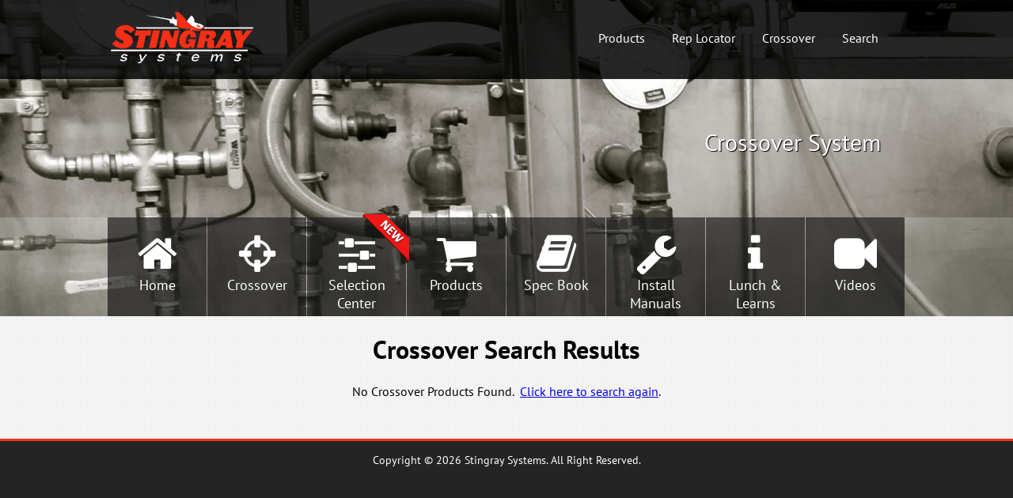

--- FILE ---
content_type: text/html; charset=UTF-8
request_url: https://www.tepid.com/product/
body_size: 5699
content:

<!DOCTYPE html>
<!--[if IE 7]>
<html class="ie ie7" lang="en-US">
<![endif]-->
<!--[if IE 8]>
<html class="ie ie8" lang="en-US">
<![endif]-->
<!--[if !(IE 7) | !(IE 8) ]><!-->
<html lang="en-US">
<!--<![endif]-->
<link rel='stylesheet' id='twentyfourteen-style-css'  href='https://www.tepid.com//wp-content/themes/stringray/style.css?v=2019' type='text/css' media='all' />

<head>


	<meta charset="UTF-8">
	<title>Crossover System | Stingray Systems</title>
	<link rel="profile" href="https://gmpg.org/xfn/11">
	<link rel="pingback" href="https://www.tepid.com/xmlrpc.php">
	<!--[if lt IE 9]>
	<script src="https://www.tepid.com/wp-content/themes/stringray/js/html5.js"></script>
	<![endif]-->
	<meta name='robots' content='max-image-preview:large' />
<link rel='dns-prefetch' href='//fonts.googleapis.com' />
<script type="text/javascript">
window._wpemojiSettings = {"baseUrl":"https:\/\/s.w.org\/images\/core\/emoji\/14.0.0\/72x72\/","ext":".png","svgUrl":"https:\/\/s.w.org\/images\/core\/emoji\/14.0.0\/svg\/","svgExt":".svg","source":{"concatemoji":"https:\/\/www.tepid.com\/wp-includes\/js\/wp-emoji-release.min.js?ver=6.1.9"}};
/*! This file is auto-generated */
!function(e,a,t){var n,r,o,i=a.createElement("canvas"),p=i.getContext&&i.getContext("2d");function s(e,t){var a=String.fromCharCode,e=(p.clearRect(0,0,i.width,i.height),p.fillText(a.apply(this,e),0,0),i.toDataURL());return p.clearRect(0,0,i.width,i.height),p.fillText(a.apply(this,t),0,0),e===i.toDataURL()}function c(e){var t=a.createElement("script");t.src=e,t.defer=t.type="text/javascript",a.getElementsByTagName("head")[0].appendChild(t)}for(o=Array("flag","emoji"),t.supports={everything:!0,everythingExceptFlag:!0},r=0;r<o.length;r++)t.supports[o[r]]=function(e){if(p&&p.fillText)switch(p.textBaseline="top",p.font="600 32px Arial",e){case"flag":return s([127987,65039,8205,9895,65039],[127987,65039,8203,9895,65039])?!1:!s([55356,56826,55356,56819],[55356,56826,8203,55356,56819])&&!s([55356,57332,56128,56423,56128,56418,56128,56421,56128,56430,56128,56423,56128,56447],[55356,57332,8203,56128,56423,8203,56128,56418,8203,56128,56421,8203,56128,56430,8203,56128,56423,8203,56128,56447]);case"emoji":return!s([129777,127995,8205,129778,127999],[129777,127995,8203,129778,127999])}return!1}(o[r]),t.supports.everything=t.supports.everything&&t.supports[o[r]],"flag"!==o[r]&&(t.supports.everythingExceptFlag=t.supports.everythingExceptFlag&&t.supports[o[r]]);t.supports.everythingExceptFlag=t.supports.everythingExceptFlag&&!t.supports.flag,t.DOMReady=!1,t.readyCallback=function(){t.DOMReady=!0},t.supports.everything||(n=function(){t.readyCallback()},a.addEventListener?(a.addEventListener("DOMContentLoaded",n,!1),e.addEventListener("load",n,!1)):(e.attachEvent("onload",n),a.attachEvent("onreadystatechange",function(){"complete"===a.readyState&&t.readyCallback()})),(e=t.source||{}).concatemoji?c(e.concatemoji):e.wpemoji&&e.twemoji&&(c(e.twemoji),c(e.wpemoji)))}(window,document,window._wpemojiSettings);
</script>
<style type="text/css">
img.wp-smiley,
img.emoji {
	display: inline !important;
	border: none !important;
	box-shadow: none !important;
	height: 1em !important;
	width: 1em !important;
	margin: 0 0.07em !important;
	vertical-align: -0.1em !important;
	background: none !important;
	padding: 0 !important;
}
</style>
	<link rel='stylesheet' id='wp-block-library-css' href='https://www.tepid.com/wp-includes/css/dist/block-library/style.min.css?ver=6.1.9' type='text/css' media='all' />
<link rel='stylesheet' id='classic-theme-styles-css' href='https://www.tepid.com/wp-includes/css/classic-themes.min.css?ver=1' type='text/css' media='all' />
<style id='global-styles-inline-css' type='text/css'>
body{--wp--preset--color--black: #000000;--wp--preset--color--cyan-bluish-gray: #abb8c3;--wp--preset--color--white: #ffffff;--wp--preset--color--pale-pink: #f78da7;--wp--preset--color--vivid-red: #cf2e2e;--wp--preset--color--luminous-vivid-orange: #ff6900;--wp--preset--color--luminous-vivid-amber: #fcb900;--wp--preset--color--light-green-cyan: #7bdcb5;--wp--preset--color--vivid-green-cyan: #00d084;--wp--preset--color--pale-cyan-blue: #8ed1fc;--wp--preset--color--vivid-cyan-blue: #0693e3;--wp--preset--color--vivid-purple: #9b51e0;--wp--preset--gradient--vivid-cyan-blue-to-vivid-purple: linear-gradient(135deg,rgba(6,147,227,1) 0%,rgb(155,81,224) 100%);--wp--preset--gradient--light-green-cyan-to-vivid-green-cyan: linear-gradient(135deg,rgb(122,220,180) 0%,rgb(0,208,130) 100%);--wp--preset--gradient--luminous-vivid-amber-to-luminous-vivid-orange: linear-gradient(135deg,rgba(252,185,0,1) 0%,rgba(255,105,0,1) 100%);--wp--preset--gradient--luminous-vivid-orange-to-vivid-red: linear-gradient(135deg,rgba(255,105,0,1) 0%,rgb(207,46,46) 100%);--wp--preset--gradient--very-light-gray-to-cyan-bluish-gray: linear-gradient(135deg,rgb(238,238,238) 0%,rgb(169,184,195) 100%);--wp--preset--gradient--cool-to-warm-spectrum: linear-gradient(135deg,rgb(74,234,220) 0%,rgb(151,120,209) 20%,rgb(207,42,186) 40%,rgb(238,44,130) 60%,rgb(251,105,98) 80%,rgb(254,248,76) 100%);--wp--preset--gradient--blush-light-purple: linear-gradient(135deg,rgb(255,206,236) 0%,rgb(152,150,240) 100%);--wp--preset--gradient--blush-bordeaux: linear-gradient(135deg,rgb(254,205,165) 0%,rgb(254,45,45) 50%,rgb(107,0,62) 100%);--wp--preset--gradient--luminous-dusk: linear-gradient(135deg,rgb(255,203,112) 0%,rgb(199,81,192) 50%,rgb(65,88,208) 100%);--wp--preset--gradient--pale-ocean: linear-gradient(135deg,rgb(255,245,203) 0%,rgb(182,227,212) 50%,rgb(51,167,181) 100%);--wp--preset--gradient--electric-grass: linear-gradient(135deg,rgb(202,248,128) 0%,rgb(113,206,126) 100%);--wp--preset--gradient--midnight: linear-gradient(135deg,rgb(2,3,129) 0%,rgb(40,116,252) 100%);--wp--preset--duotone--dark-grayscale: url('#wp-duotone-dark-grayscale');--wp--preset--duotone--grayscale: url('#wp-duotone-grayscale');--wp--preset--duotone--purple-yellow: url('#wp-duotone-purple-yellow');--wp--preset--duotone--blue-red: url('#wp-duotone-blue-red');--wp--preset--duotone--midnight: url('#wp-duotone-midnight');--wp--preset--duotone--magenta-yellow: url('#wp-duotone-magenta-yellow');--wp--preset--duotone--purple-green: url('#wp-duotone-purple-green');--wp--preset--duotone--blue-orange: url('#wp-duotone-blue-orange');--wp--preset--font-size--small: 13px;--wp--preset--font-size--medium: 20px;--wp--preset--font-size--large: 36px;--wp--preset--font-size--x-large: 42px;--wp--preset--spacing--20: 0.44rem;--wp--preset--spacing--30: 0.67rem;--wp--preset--spacing--40: 1rem;--wp--preset--spacing--50: 1.5rem;--wp--preset--spacing--60: 2.25rem;--wp--preset--spacing--70: 3.38rem;--wp--preset--spacing--80: 5.06rem;}:where(.is-layout-flex){gap: 0.5em;}body .is-layout-flow > .alignleft{float: left;margin-inline-start: 0;margin-inline-end: 2em;}body .is-layout-flow > .alignright{float: right;margin-inline-start: 2em;margin-inline-end: 0;}body .is-layout-flow > .aligncenter{margin-left: auto !important;margin-right: auto !important;}body .is-layout-constrained > .alignleft{float: left;margin-inline-start: 0;margin-inline-end: 2em;}body .is-layout-constrained > .alignright{float: right;margin-inline-start: 2em;margin-inline-end: 0;}body .is-layout-constrained > .aligncenter{margin-left: auto !important;margin-right: auto !important;}body .is-layout-constrained > :where(:not(.alignleft):not(.alignright):not(.alignfull)){max-width: var(--wp--style--global--content-size);margin-left: auto !important;margin-right: auto !important;}body .is-layout-constrained > .alignwide{max-width: var(--wp--style--global--wide-size);}body .is-layout-flex{display: flex;}body .is-layout-flex{flex-wrap: wrap;align-items: center;}body .is-layout-flex > *{margin: 0;}:where(.wp-block-columns.is-layout-flex){gap: 2em;}.has-black-color{color: var(--wp--preset--color--black) !important;}.has-cyan-bluish-gray-color{color: var(--wp--preset--color--cyan-bluish-gray) !important;}.has-white-color{color: var(--wp--preset--color--white) !important;}.has-pale-pink-color{color: var(--wp--preset--color--pale-pink) !important;}.has-vivid-red-color{color: var(--wp--preset--color--vivid-red) !important;}.has-luminous-vivid-orange-color{color: var(--wp--preset--color--luminous-vivid-orange) !important;}.has-luminous-vivid-amber-color{color: var(--wp--preset--color--luminous-vivid-amber) !important;}.has-light-green-cyan-color{color: var(--wp--preset--color--light-green-cyan) !important;}.has-vivid-green-cyan-color{color: var(--wp--preset--color--vivid-green-cyan) !important;}.has-pale-cyan-blue-color{color: var(--wp--preset--color--pale-cyan-blue) !important;}.has-vivid-cyan-blue-color{color: var(--wp--preset--color--vivid-cyan-blue) !important;}.has-vivid-purple-color{color: var(--wp--preset--color--vivid-purple) !important;}.has-black-background-color{background-color: var(--wp--preset--color--black) !important;}.has-cyan-bluish-gray-background-color{background-color: var(--wp--preset--color--cyan-bluish-gray) !important;}.has-white-background-color{background-color: var(--wp--preset--color--white) !important;}.has-pale-pink-background-color{background-color: var(--wp--preset--color--pale-pink) !important;}.has-vivid-red-background-color{background-color: var(--wp--preset--color--vivid-red) !important;}.has-luminous-vivid-orange-background-color{background-color: var(--wp--preset--color--luminous-vivid-orange) !important;}.has-luminous-vivid-amber-background-color{background-color: var(--wp--preset--color--luminous-vivid-amber) !important;}.has-light-green-cyan-background-color{background-color: var(--wp--preset--color--light-green-cyan) !important;}.has-vivid-green-cyan-background-color{background-color: var(--wp--preset--color--vivid-green-cyan) !important;}.has-pale-cyan-blue-background-color{background-color: var(--wp--preset--color--pale-cyan-blue) !important;}.has-vivid-cyan-blue-background-color{background-color: var(--wp--preset--color--vivid-cyan-blue) !important;}.has-vivid-purple-background-color{background-color: var(--wp--preset--color--vivid-purple) !important;}.has-black-border-color{border-color: var(--wp--preset--color--black) !important;}.has-cyan-bluish-gray-border-color{border-color: var(--wp--preset--color--cyan-bluish-gray) !important;}.has-white-border-color{border-color: var(--wp--preset--color--white) !important;}.has-pale-pink-border-color{border-color: var(--wp--preset--color--pale-pink) !important;}.has-vivid-red-border-color{border-color: var(--wp--preset--color--vivid-red) !important;}.has-luminous-vivid-orange-border-color{border-color: var(--wp--preset--color--luminous-vivid-orange) !important;}.has-luminous-vivid-amber-border-color{border-color: var(--wp--preset--color--luminous-vivid-amber) !important;}.has-light-green-cyan-border-color{border-color: var(--wp--preset--color--light-green-cyan) !important;}.has-vivid-green-cyan-border-color{border-color: var(--wp--preset--color--vivid-green-cyan) !important;}.has-pale-cyan-blue-border-color{border-color: var(--wp--preset--color--pale-cyan-blue) !important;}.has-vivid-cyan-blue-border-color{border-color: var(--wp--preset--color--vivid-cyan-blue) !important;}.has-vivid-purple-border-color{border-color: var(--wp--preset--color--vivid-purple) !important;}.has-vivid-cyan-blue-to-vivid-purple-gradient-background{background: var(--wp--preset--gradient--vivid-cyan-blue-to-vivid-purple) !important;}.has-light-green-cyan-to-vivid-green-cyan-gradient-background{background: var(--wp--preset--gradient--light-green-cyan-to-vivid-green-cyan) !important;}.has-luminous-vivid-amber-to-luminous-vivid-orange-gradient-background{background: var(--wp--preset--gradient--luminous-vivid-amber-to-luminous-vivid-orange) !important;}.has-luminous-vivid-orange-to-vivid-red-gradient-background{background: var(--wp--preset--gradient--luminous-vivid-orange-to-vivid-red) !important;}.has-very-light-gray-to-cyan-bluish-gray-gradient-background{background: var(--wp--preset--gradient--very-light-gray-to-cyan-bluish-gray) !important;}.has-cool-to-warm-spectrum-gradient-background{background: var(--wp--preset--gradient--cool-to-warm-spectrum) !important;}.has-blush-light-purple-gradient-background{background: var(--wp--preset--gradient--blush-light-purple) !important;}.has-blush-bordeaux-gradient-background{background: var(--wp--preset--gradient--blush-bordeaux) !important;}.has-luminous-dusk-gradient-background{background: var(--wp--preset--gradient--luminous-dusk) !important;}.has-pale-ocean-gradient-background{background: var(--wp--preset--gradient--pale-ocean) !important;}.has-electric-grass-gradient-background{background: var(--wp--preset--gradient--electric-grass) !important;}.has-midnight-gradient-background{background: var(--wp--preset--gradient--midnight) !important;}.has-small-font-size{font-size: var(--wp--preset--font-size--small) !important;}.has-medium-font-size{font-size: var(--wp--preset--font-size--medium) !important;}.has-large-font-size{font-size: var(--wp--preset--font-size--large) !important;}.has-x-large-font-size{font-size: var(--wp--preset--font-size--x-large) !important;}
.wp-block-navigation a:where(:not(.wp-element-button)){color: inherit;}
:where(.wp-block-columns.is-layout-flex){gap: 2em;}
.wp-block-pullquote{font-size: 1.5em;line-height: 1.6;}
</style>
<link rel='stylesheet' id='select2-css' href='https://www.tepid.com/wp-content/plugins/beautiful-taxonomy-filters/public/css/select2.min.css?ver=2.4.3' type='text/css' media='all' />
<link rel='stylesheet' id='beautiful-taxonomy-filters-basic-css' href='https://www.tepid.com/wp-content/plugins/beautiful-taxonomy-filters/public/css/beautiful-taxonomy-filters-base.min.css?ver=2.4.3' type='text/css' media='all' />
<link rel='stylesheet' id='contact-form-7-css' href='https://www.tepid.com/wp-content/plugins/contact-form-7/includes/css/styles.css?ver=5.1.7' type='text/css' media='all' />
<link rel='stylesheet' id='som_lost_password_style-css' href='https://www.tepid.com/wp-content/plugins/frontend-reset-password/assets/css/password-lost.css?ver=6.1.9' type='text/css' media='all' />
<link rel='stylesheet' id='twentyfourteen-lato-css' href='//fonts.googleapis.com/css?family=Lato%3A300%2C400%2C700%2C900%2C300italic%2C400italic%2C700italic' type='text/css' media='all' />
<link rel='stylesheet' id='genericons-css' href='https://www.tepid.com/wp-content/themes/stringray/genericons/genericons.css?ver=3.0.2' type='text/css' media='all' />
<link rel='stylesheet' id='twentyfourteen-style-css' href='https://www.tepid.com/wp-content/themes/stringray/style.css?ver=6.1.9' type='text/css' media='all' />
<!--[if lt IE 9]>
<link rel='stylesheet' id='twentyfourteen-ie-css' href='https://www.tepid.com/wp-content/themes/stringray/css/ie.css?ver=20131205' type='text/css' media='all' />
<![endif]-->
<script type='text/javascript'>ajaxurl='https://www.tepid.com/wp-admin/admin-ajax.php';pf_nonce='e4f54e4549';</script><script>if (document.location.protocol != "https:") {document.location = document.URL.replace(/^http:/i, "https:");}</script><script type='text/javascript' src='https://www.tepid.com/wp-includes/js/jquery/jquery.min.js?ver=3.6.1' id='jquery-core-js'></script>
<script type='text/javascript' src='https://www.tepid.com/wp-includes/js/jquery/jquery-migrate.min.js?ver=3.3.2' id='jquery-migrate-js'></script>
<link rel="https://api.w.org/" href="https://www.tepid.com/wp-json/" /><link rel="alternate" type="application/json" href="https://www.tepid.com/wp-json/wp/v2/pages/53" /><link rel="canonical" href="https://www.tepid.com/product/" />
<link rel='shortlink' href='https://www.tepid.com/?p=53' />
<link rel="alternate" type="application/json+oembed" href="https://www.tepid.com/wp-json/oembed/1.0/embed?url=https%3A%2F%2Fwww.tepid.com%2Fproduct%2F" />
<link rel="alternate" type="text/xml+oembed" href="https://www.tepid.com/wp-json/oembed/1.0/embed?url=https%3A%2F%2Fwww.tepid.com%2Fproduct%2F&#038;format=xml" />
<style>
.som-password-error-message,
.som-password-sent-message {
	background-color: #2679ce;
	border-color: #2679ce;
}
</style>
<style type="text/css">.recentcomments a{display:inline !important;padding:0 !important;margin:0 !important;}</style>	<script type="text/javascript" src="//use.typekit.net/zci6fqz.js"></script>
<script type="text/javascript">try{Typekit.load();}catch(e){}</script>

<link rel="stylesheet" href="https://maxcdn.bootstrapcdn.com/font-awesome/4.5.0/css/font-awesome.min.css">

<!-- Add jQuery library -->
	<script type="text/javascript" src="https://www.tepid.com/wp-content/themes/stringray/lib/jquery-1.10.1.min.js"></script>
    <script type="text/javascript" src="https://www.tepid.com/wp-content/themes/stringray/lib/jquery.lazyload.min.js"></script>

	<!-- Add mousewheel plugin (this is optional) -->
	<script type="text/javascript" src="https://www.tepid.com/wp-content/themes/stringray/lib/jquery.mousewheel-3.0.6.pack.js"></script>

	<!-- Add fancyBox main JS and CSS files -->
	<script type="text/javascript" src="https://www.tepid.com/wp-content/themes/stringray/source/jquery.fancybox.js?v=2.1.5"></script>
	<link rel="stylesheet" type="text/css" href="https://www.tepid.com/wp-content/themes/stringray/source/jquery.fancybox.css?v=2.1.5" media="screen" />

	<!-- Add Button helper (this is optional) -->
	<link rel="stylesheet" type="text/css" href="https://www.tepid.com/wp-content/themes/stringray/source/helpers/jquery.fancybox-buttons.css?v=1.0.5" />
	<script type="text/javascript" src="https://www.tepid.com/wp-content/themes/stringray/source/helpers/jquery.fancybox-buttons.js?v=1.0.5"></script>

	<!-- Add Thumbnail helper (this is optional) -->
	<link rel="stylesheet" type="text/css" href="https://www.tepid.com/wp-content/themes/stringray/source/helpers/jquery.fancybox-thumbs.css?v=1.0.7" />
	<script type="text/javascript" src="https://www.tepid.com/wp-content/themes/stringray/source/helpers/jquery.fancybox-thumbs.js?v=1.0.7"></script>

	<!-- Add Media helper (this is optional) -->
	<script type="text/javascript" src="https://www.tepid.com/wp-content/themes/stringray/source/helpers/jquery.fancybox-media.js?v=1.0.6"></script>



<script>
$(function(){
	
	$("#searchLink").click(function(){
    $("#searchArea").toggle();
		});
		
		
		$('#mobileBtn').click(function(){
			var iteration=$(this).data('iteration')||1
			switch ( iteration) {
				case 1:
	
	$("#afterimg").css("cssText","height: 480px !important");
	$("#turnerContainer").css("display","block");
	$("#turner").css("cssText","height: 478px !important");
					break;
				
				case 2:
	$("#afterimg").css("cssText","height: 100px !important");
	$("#turnerContainer").css("display","none");
	$("#turner").css("cssText","height: 100px !important");
					break;
			}
			iteration++;
			if (iteration>2) iteration=1
			$(this).data('iteration',iteration)
		})
	})
	

</script>



<script type="text/javascript">
	
		
		$(document).ready(function() {
			/*
			 *  Simple image gallery. Uses default settings
			 */

			$('.fancybox').fancybox();

			/*
			 *  Different effects
			 */

			

			/*
			 *  Media helper. Group items, disable animations, hide arrows, enable media and button helpers.
			*/
			$('.fancybox-media')
				.attr('rel', 'media-gallery')
				.fancybox({
					openEffect : 'none',
					closeEffect : 'none',
					prevEffect : 'none',
					nextEffect : 'none',

					arrows : false,
					helpers : {
						media : {},
						
					}
				});



		});
		
	</script> 
	</head>

<body data-rsssl=1 class="page-template page-template-crossover-step3 page-template-crossover-step3-php page page-id-53 masthead-fixed full-width singular">
<div id="mainContainer">
   <div id="header">
     	
	 	          <div id="turner" style="background:url(../../wp-content/uploads/20140612_132104-e1403031084384.jpg); background-repeat:no-repeat;background-size:100%; height:400px; background-color:#000; background-position:center top;">
			    <div id="headerBar">
        	<div id="headerContainer">
                <div id="logo"> <a href="https://www.tepid.com"><img src="https://www.tepid.com/wp-content/themes/stringray/images/header-logo.png" /></a>
                </div>
                <div id="mobileBtn" style="display: none">
                <i class="fa fa-bars fa-2x"></i>
                </div>
                <div id="navigation">
                	<ul id="nav">
                    	<li><a href="https://www.tepid.com/products/">Products</a></li>
                        <li><a href="https://www.tepid.com/rep-locator/">Rep Locator</a></li>
                        <li><a href="https://www.tepid.com/crossover/">Crossover</a></li>
                         <li><a id="searchLink" href="#">Search</a></li>
                    </ul>
                </div>
            </div>
        </div>
        <div id="searchArea">
		<form role="search" method="get" style="float: right" id="searchform"
    class="searchform" action="https://www.tepid.com/">
    <div>
        <label class="screen-reader-text" for="s"></label>
                <input type="text" value="" name="s" id="s" />
        <input type="submit" id="searchsubmit"
            value="Search" />
    </div>
</form>		</div>
		<div id="pageTitle">Crossover System		</div>			  <div id="turnerContainer">
                <div id="turnerButtons">
                    
                     <div class="homeButton"  onClick="window.location='https://www.tepid.com/'" style="cursor:pointer;"><i class="fa fa-home fa-3x"></i><br /><span class="homeButtonText"><a href="https://www.tepid.com/">Home</a></span></div>
                     
                     
                     
                     <div class="homeButton" onClick="window.location='https://www.tepid.com/?page_id=48'" style="cursor:pointer;" style='background:#ee1715;'><span>
                    <i class="fa fa-crosshairs fa-3x"></i><br /><span class="homeButtonText"><a href="https://www.tepid.com/?page_id=48">Crossover</a></span></span></div>
                    <div class="homeButton"  onClick="window.location='https://www.tepid.com/?page_id=4342'" style="cursor:pointer;"><div id="cornerNew"><img src="https://www.tepid.com/wp-content/themes/stringray/images/newCorner.png" width="59" /></div>



<i class="fa fa-sliders fa-3x"></i><br /><span class="homeButtonText"><a href="https://www.tepid.com/?page_id=4342">Selection<br>Center</a></span></div>
                    <div class="homeButton" onClick="window.location='https://www.tepid.com/?page_id=96'" style="cursor:pointer;" ><i class="fa fa-shopping-cart fa-3x"></i><br /><span class="homeButtonText"><a href="https://www.tepid.com/?page_id=96">Products</a></span></div>
                    <div class="homeButton" onClick="window.location='https://www.tepid.com/?page_id=503'" style="cursor:pointer;" ><i class="fa fa-book fa-3x"></i><br /><span class="homeButtonText"><a href="https://www.tepid.com/?page_id=503">Spec Book</a></span></div>
                    
                    <div class="homeButton" onClick="window.location='https://www.tepid.com/?page_id=505'" style="cursor:pointer;" ><i class="fa fa-wrench fa-3x"></i><br /><span class="homeButtonText"><a href="https://www.tepid.com/?page_id=505">Install<br />Manuals</a></span></div>

<div class="homeButton" onClick="window.location='https://www.tepid.com/?page_id=546'" style="cursor:pointer;" ><i class="fa fa-info fa-3x"></i><br /><span class="homeButtonText"><a href="https://www.tepid.com/?page_id=546">Lunch &<br />Learns</a></span></div>

                
  <div class="homeButton" onClick="window.location='https://www.tepid.com/?page_id=602'" style="cursor:pointer;" ><i class="fa fa-video-camera fa-3x"></i><br /><span class="homeButtonText"><a href="https://www.tepid.com/?page_id=602">Videos</a></span></div>
  
                    
                  <!--  <div class="homeButton"><i class="fa fa-comments-o fa-3x"></i><br /><span class="homeButtonText">Safety Blog</span></div>-->
                </div>
                
            </div>
			</div>
			        
              
        
        

    </div> 
	<div id="afterimg"></div>
<div id="products">
<div id="productBuckets">
<div>
<style type="text/css">

.imgarrow{width:30px; float:left; margin-top:125px; margin-left:25px;}
</style>


<h1 style="text-align:center;">Crossover Search Results</h1>
<div style="margin-bottom: 50px; text-align: center">No Crossover Products Found.  &nbsp;<a href="/crossover/?k=">Click here to search again</a>.</div>
</div></div>
  <div id="footer">Copyright &copy; 2026 Stingray Systems. All Right Reserved.</div>
	</div><!-- #page -->

	<script type='text/javascript' src='https://www.tepid.com/wp-content/plugins/beautiful-taxonomy-filters/public/js/select2/select2.full.min.js?ver=2.4.3' id='select2-js'></script>
<script type='text/javascript' id='beautiful-taxonomy-filters-js-extra'>
/* <![CDATA[ */
var btf_localization = {"ajaxurl":"https:\/\/www.tepid.com\/wp-admin\/admin-ajax.php","min_search":"8","allow_clear":"","show_description":"","disable_select2":"","conditional_dropdowns":"","language":"","rtl":"","disable_fuzzy":"","show_count":""};
/* ]]> */
</script>
<script type='text/javascript' src='https://www.tepid.com/wp-content/plugins/beautiful-taxonomy-filters/public/js/beautiful-taxonomy-filters-public.js?ver=2.4.3' id='beautiful-taxonomy-filters-js'></script>
<script type='text/javascript' id='contact-form-7-js-extra'>
/* <![CDATA[ */
var wpcf7 = {"apiSettings":{"root":"https:\/\/www.tepid.com\/wp-json\/contact-form-7\/v1","namespace":"contact-form-7\/v1"}};
/* ]]> */
</script>
<script type='text/javascript' src='https://www.tepid.com/wp-content/plugins/contact-form-7/includes/js/scripts.js?ver=5.1.7' id='contact-form-7-js'></script>
<script type='text/javascript' src='https://www.tepid.com/wp-content/plugins/frontend-reset-password/assets/js/password-lost.js?ver=1.0.0' id='som_reset_password_script-js'></script>
<script type='text/javascript' src='https://www.tepid.com/wp-includes/js/comment-reply.min.js?ver=6.1.9' id='comment-reply-js'></script>
<script type='text/javascript' src='https://www.tepid.com/wp-content/themes/stringray/js/functions.js?ver=20140319' id='twentyfourteen-script-js'></script>
    
    <script>
  (function(i,s,o,g,r,a,m){i['GoogleAnalyticsObject']=r;i[r]=i[r]||function(){
  (i[r].q=i[r].q||[]).push(arguments)},i[r].l=1*new Date();a=s.createElement(o),
  m=s.getElementsByTagName(o)[0];a.async=1;a.src=g;m.parentNode.insertBefore(a,m)
  })(window,document,'script','//www.google-analytics.com/analytics.js','ga');

  ga('create', 'UA-6383980-58', 'auto');
  ga('send', 'pageview');

</script>

</body>
</html>

--- FILE ---
content_type: text/css
request_url: https://www.tepid.com//wp-content/themes/stringray/style.css?v=2019
body_size: 5650
content:
/*
Theme Name: Stringray
Version: 1.0
License: GNU General Public License v2 or later
License URI: http://www.gnu.org/licenses/gpl-2.0.html
Tags: black, green, white, light, dark, two-columns, three-columns, left-sidebar, right-sidebar, fixed-layout, responsive-layout, custom-background, custom-header, custom-menu, editor-style, featured-images, flexible-header, full-width-template, microformats, post-formats, rtl-language-support, sticky-post, theme-options, translation-ready, accessibility-ready
Text Domain: stringray

This theme, like WordPress, is licensed under the GPL.
Use it to make something cool, have fun, and share what you've learned with others.
*/

/**
 * Table of Contents:
 *
 * 1.0 - Reset
 * 2.0 - Repeatable Patterns
 * 3.0 - Basic Structure
 * 4.0 - Header
 * 5.0 - Navigation
 * 6.0 - Content
 *   6.1 - Post Thumbnail
 *   6.2 - Entry Header
 *   6.3 - Entry Meta
 *   6.4 - Entry Content
 *   6.5 - Galleries
 *   6.6 - Post Formats
 *   6.7 - Post/Image/Paging Navigation
 *   6.8 - Attachments
 *   6.9 - Archives
 *   6.10 - Contributor Page
 *   6.11 - 404 Page
 *   6.12 - Full-width
 *   6.13 - Singular
 *   6.14 - Comments
 * 7.0 - Sidebar
 *   7.1 - Widgets
 *   7.2 - Content Sidebar Widgets
 * 8.0 - Footer
 * 9.0 - Featured Content
 * 10.0 - Multisite
 * 11.0 - Media Queries
 * 12.0 - Print
 * -----------------------------------------------------------------------------
 */


/**
 * 1.0 Reset
 *
 * Resetting and rebuilding styles have been helped along thanks to the fine
 * work of Eric Meyer http://meyerweb.com/eric/tools/css/reset/index.html
 * along with Nicolas Gallagher and Jonathan Neal
 * http://necolas.github.com/normalize.css/ and Blueprint
 * http://www.blueprintcss.org/
 *
 * -----------------------------------------------------------------------------
 */
@charset "UTF-8";
/* CSS Document */

body {
	margin: 0px;
	font-family: "pt-sans";
	background:#242424;
}

#mainContainer {
	width: 100%;
	background: url(images/background-dots.gif);
	/* border-top: 3px #f42f16 solid; */
}

#turner {
	width: 100%;
	height: 678px;
	background: url(https://www.tepid.com/wp-content/uploads/P1110210.jpg) center no-repeat;
	position: absolute;
}

#headerBar {
	width: 100%;
	height: 100px;
	background: url(images/header-bar.png);
}

#headerContainer {
	width: 1000px;
	margin: 0 auto 0 auto;
}

#logo {
	padding-top: 15px;
	width: 175px;
	float: left;
}

#navigation {
	text-align: right;
	color: #fff;
	font-family: "pt-sans";
	font-size: 16px;
	float:right;
	width: 800px;
	margin-top: 22px;
}

#nav li {
	display: inline;
	list-style-type: none;
	padding-right: 30px;
}

#nav a {
	text-decoration: none;
	color: #fff;
}



#turnerContainer {
	position: absolute;
	width: 100%;
	z-index: 1;
	bottom: 0;
	background: url(images/home-button-white.png);
}

#turnerButtons {
	width: 1008px;
	margin: 0 auto 0 auto;
}

.homeButton {
	background: url(images/home-button-black.png) !important;
	width: 125px;
	height: 105px;
	float: left;
	margin-right: 1px;
	color: #fff;
	font-family: "pt-sans";
	font-size: 18px;
	text-align: center;
	padding-top: 20px;
}

.homeButton:hover {
	background: #ee1715 !important;
}


.homeButtonText {
	clear: both;
	text-align: center;
}
.homeButtonText a{ text-decoration:none; color:#fff;}



#products {
	width: 100%;
}

#productBuckets {
	width: 1000px;
	margin: 0 auto 0 auto;
}

.productBucket {
	width: 245px;
	float: left;
	margin: 2px 2px 2px 2px;
	background: #000;
	min-height: 270px;
	height:390px;
}
.productBucket img{ width:245px; height:260px;}
.productBucket hr {
	border: 0px;
	height: 1px;
	background: #666;
	margin: 15px;
}

.productBucketTitle {
	font-family: "pt-sans";
	font-size: 22px;
	color: #fff;
	text-align: center;
	display: block;
	margin-top: 15px;
	padding-right: 10px;
	padding-left: 10px;
}

.productBucketCrossoverTitle {
	font-family: "pt-sans";
	font-size: 20px;
	color: #fff;
	text-align: center;
	display: block;
	margin-top: 2px;
}

.productBucketText {
	font-family: "pt-sans";
	font-size: 16px;
	color: #CCC;
	display: block;
	padding: 15px;
	padding-top: 0px;
	height: 80px;
}

.productBucket:hover {
	width: 245px;
	float: left;
	margin: 0px 0px 0px 0px;
	background: #000;
	height: 390px;
	border: #ee1614 2px solid;
}
.probucketsdiv{width:800px; margin:0 auto;}
.productcatBucket {	
	float: left;
	font-size:30px;
	font-style:italic;
	background:#fff;
	margin-right: 20px;
	margin-left: 20px;
	margin-bottom: 30px;
	margin-top: 10px;
	text-align:center;
}
.productcatBucket a{ text-decoration:none; color:#999;}
.productcatBucket .procatimg{border:1px solid #999;}
.productcatBucket .productBucketTitle{color:#000; margin-top:10px;}
.productcatBucket .productBucketTitle a{ text-decoration:none; color:#000;}
.productBucket .productBucketTitle a{ text-decoration:none; color:#7a7a7a;}

#main {
	width: 100%;
	padding-top: 20px;
	background: #fff;
}

#buckets {
	width: 1000px;
	margin: 0 auto 0 auto;
}

.bucket {
	width: 315px;
	float: left;
	margin: 0px 8px 0px 8px;
}

.bucket hr {
	border: 0px;
	height: 1px;
	background: #666;
	margin-bottom: 10px;

}
.bucketTitle {
	font-family: "pt-sans";
	font-size: 30px;
	color: #545454;
}

.bucketText {
	font-family: "pt-sans";
	font-size: 14px;
	color: #7a7a7a;
	margin-top: 10px;
}


#footer {
	width: 100%;
	height: 50px;
	margin: 0 auto 0 auto;
	text-align: center;
	font-family: "pt-sans";
	font-size: 14px;
	color: #fff;
	padding-top: 15px;
	background:#242424;
	border-top: #f42f16 3px solid;
	margin-top: 0px;
}

.turnerSmallText {
	font-family: "pt-sans";
	font-size: 35px;
	font-weight: 100;
	color: #fff;
	display: block;
	margin: 0 auto 0 auto;
	width: 1000px;
	text-align: center;
	text-shadow: 2px 2px 2px rgba(0, 0, 0, 0.61);
	line-height: 35px;
	text-transform: uppercase;
}

.turnerLargeText {
	font-family: "pt-sans";
	font-size: 50px;
	font-weight: bold;
	color: #fff;
	display: block;
	margin: 0 auto 0 auto;
	width: 1000px;
	text-align: center;
	text-shadow: 2px 2px 2px rgba(0, 0, 0, 0.61);
	line-height: 55px;
	text-transform: uppercase;
}

.turnerReadMore {
	color: #fff;
	background: rgba(238,22,20,0.7);
	width: 100px;
	display: block;
	margin: 0 auto 0 auto;
	text-align: center;
	font-family: "pt-sans";
	padding: 4px;
	margin-top: 5px;
	-webkit-border-radius: 7px;
	-moz-border-radius: 7px;
	border-radius: 7px;
}

.turnerReadMore:hover {
	color: #fff;
	background: rgba(238,22,20,.9);
}

#turnerHeadline {
	margin-top: 150px;
}

.single-products #afterimg { height:400px !important;}
.single-products #products{ margin-top:30px;}
.single #turnerHeadline,.page-id-96 #turnerHeadline,.page-id-98 #turnerHeadline{font-size: 25px;
    margin-top: 75px;
    padding-right: 55px;}

	
	
.productBigImg {
	background-position: center;
	background-size: contain;
	background-color: #fff;
	background-repeat: no-repeat;
	width: 350px;
	height: 350px;
	border: 1px solid #CCC;
	float: left;
	text-align:center;
	display: block;
	margin-bottom: 10px;
	-webkit-box-shadow: 2px 2px 5px 0px rgba(0, 0, 0, 0.15);
	-moz-box-shadow:    2px 2px 5px 0px rgba(0, 0, 0, 0.15);
	box-shadow:         2px 2px 5px 0px rgba(0, 0, 0, 0.15);
}

.productThumb {
	background-position: center;
	background-size: contain;
	background-repeat: no-repeat;
	background-color: #fff;
	width: 77px;
	height: 75px;
	border: 1px solid #CCC;
	margin-right: 5px;
	margin-bottom: 5px;
	float: left;
	text-align:center;
	display: block;
}

#pageTitle {
	text-align:right;
	color:#fff;
	font-size: 30px;
	margin-top: 75px;
	padding-right: 55px;
	width:1000px;
	margin: 0 auto;
	margin-top: 60px;
	text-shadow: 1px 1px 1px rgba(0, 0, 0, 1);
}

#afterimg{ height:400px }

#header {
	width: 1000px;
}

.fileContainer {
	width: 850px;
	height: 110px;
	background: #ffffff;
	border: 1px solid #CCC;
	margin-bottom: 5px;
	display:block;
	margin-left:65px;
	
}

.fileContainer:hover {
		background-color: #eee;

}

.fileThumnail {
	height: 100px;
	width: 100px;
	padding: 5px;
	float: left;
	display:block;
	background-color: #eee;
	background-size: 65%;
	background-repeat: no-repeat;
	background-position: center;
}

.fileTextContainer {
	padding: 15px;
	display: block;
	height: 100px;
	float:left;
	width: 600px;
}

.fileTitle { 
	float:left;
	font-size: 20px;
	font-weight: bold;
	width: 700px;
	overflow: hidden;
	height: 25px;
		}

.fileModels {
	float:left;
	font-size: 14px;
	width: 685px;
	padding: 5px 0px 5px 0px;
	overflow: hidden;
	height: 16px;
	margin-bottom: 4px;
}

.fileDownload {
	background: #d50000;
	color: #fff;
	padding: 5px 7px 5px 7px;
	font-size: 14px;
	text-transform: uppercase;
	float: left;
	display:block;
	
}

.fileDownloadLg {
	background: #d50000;
	color: #fff;
	padding: 5px 7px 5px 7px;
	font-size: 18px;
	text-transform: uppercase;
	float: left;
	display:block;
	margin-top: -20px;
	margin-left: 105px;
	
}

.fileDownloadLg:hover {
	background: #000;
	
}

.fileCheck {
	display:block;
	width: 50px;
	height: 68px;
	background: #eee;
	float:right;
	text-align: center;
	vertical-align: middle;
	padding-top: 42px;
	padding-left: 5px;
}

#downloadButton {
	background-color: #d50000;
	border: 0px;
	padding: 5px 7px 5px 7px;
	font-size: 14px;
	text-transform: uppercase;
	color: #fff;
	font-family: "pt-sans";
	float:right;
	margin-right:85px;
	cursor: pointer;

}

.filesHeader {
	font-size: 25px;
	font-family: "pt-sans";
	font-weight: bold;
	width: 500px;
	float:left;
	margin-left:70px;

}

.fileLink {
	text-decoration: none;
	color: #000
		}
		
.fileLink:hover {
	text-decoration: underline;
		}		
	
.fileThumnailLG {
	position: absolute;
	z-index: 1;
	margin-top: -200px;
	margin-left: 100px;
	display:none;
	border: solid 1px #ccc;
	background: #fff;
}

.fileThumnail:hover + div .fileThumnailLG {
    display: block;
}


input[type=checkbox].css-checkbox {
							display:none;
						}

						input[type=checkbox].css-checkbox + label.css-label {
							padding-left:23px;
							height:18px; 
							display:inline-block;
							line-height:18px;
							background-repeat:no-repeat;
							background-position: 0 0;
							font-size:18px;
							vertical-align:middle;
							cursor:pointer;

						}

						input[type=checkbox].css-checkbox:checked + label.css-label {
							background-position: 0 -18px;
						}
						label.css-label {
				background-image:url(https://tepid.com/wp-content/themes/stringray/images/csscheckbox_d84b203cf49a5fdc5ab6684269a8a4e7.png);
				-webkit-touch-callout: none;
				-webkit-user-select: none;
				-khtml-user-select: none;
				-moz-user-select: none;
				-ms-user-select: none;
				user-select: none;
			}
			
#lunchForm {
	width: 270px;
	border: 1px solid #eeeeee;
	background: #fff;
	float:right;
	padding: 20px;
	margin-top: -60px;
	padding-top: 0px;
	padding-bottom: 0px;
	margin-left: 100px;
	-webkit-box-shadow: 2px 2px 5px 0px rgba(0, 0, 0, 0.15);
	-moz-box-shadow:    2px 2px 5px 0px rgba(0, 0, 0, 0.15);
	box-shadow:         2px 2px 5px 0px rgba(0, 0, 0, 0.15);

}

.post-546 .p1, .post-5485 .p1 {
	font-size: 20px;
}

.post-546 h1, .post-5485 .p1 {
	font-size: 25px;
}

.post-546 input, .post-5485 input {
	width: 250px;
}

.post-546 .wpcf7-submit, .post-5485 .wpcf7-submit {
	background-color: #d50000;
	border: 0px;
	padding: 5px 7px 5px 7px;
	font-size: 14px;
	text-transform: uppercase;
	color: #fff;
	font-family: "pt-sans";
	cursor: pointer;
	width: 100px;
}

.productFiles {
	border:1px solid #eee;
	height:30px;
	background: #fff;
}

.productFiles a {
	color: #000;
	text-decoration: none;
}

.productFiles a:hover {
	text-decoration: underline;
}

.productFiles .column1 {
	width:403px;
	height: 20px;
	overflow: hidden;
	padding:5px;
	margin-top:0px;
	margin-bottom:0px;
	padding-left: 7px;
	float:left;
	border-right:1px solid #eee;
}

.productFiles .column2{
	width:80px;
	height: 20px;
	overflow: hidden;
	padding:5px;
	margin-top:0px;
	margin-bottom:0px;
	float:left;
	border-right:1px solid #eee;
	text-align: center;
}

.productFiles .column3 {
	width:80px;
	height: 20px;
	overflow: hidden;
	padding:5px;
	margin-top:0px;
	margin-bottom:0px;
	float:left;
	text-align: center;
}

.productFiles:hover {
	background: #eee;
}

.headerDiv, .headerDiv:hover { 
	background: #000;
	color: #fff;
	font-weight: bold;
	border-color: #000;
}

.headerColumn {
	border-color: #000 !important;
}

.selectAll {
	float:left;
	margin-left:10px;
	margin-top: 4px;
	height: 40px;
}

.selectAll label {
	font-size: 16px !important;
	font-weight: bold;
	
}

#glennLunch {
	background: #fff;
	padding: 10px;
	width: 500px;
	height: 105px;
	font-size: 16px !important;
	border: 1px solid #eeeeee;
	-webkit-box-shadow: 2px 2px 5px 0px rgba(0, 0, 0, 0.15);
	-moz-box-shadow:    2px 2px 5px 0px rgba(0, 0, 0, 0.15);
	box-shadow:         2px 2px 5px 0px rgba(0, 0, 0, 0.15);
	margin-top: 50px;
	
}

#glennLunch span {
	display: block;
	padding: 10px;
}

#glennLunch img {
	float: left; 
	padding-right: 20px;
}

.compareContainer {
	margin-left: 115px;
	background: #fff;
	height: 315px;
	width: 730px;
	-webkit-box-shadow: 2px 2px 5px 0px rgba(0, 0, 0, 0.15);
	-moz-box-shadow:    2px 2px 5px 0px rgba(0, 0, 0, 0.15);
	box-shadow:         2px 2px 5px 0px rgba(0, 0, 0, 0.15);
	padding: 15px;
}


.crossoverBrands {
	width: 220px;
	height: 180px;
	border:1px solid #ccc; 
	background-repeat: no-repeat;
	background-position: center;
	background-size: 90%;
	background-color: #fff;
	float: left;
	margin: 20px;
}

.crossoverBrandsContainer {
	width: 800px;
	margin: 0 auto;
}

.productsContainer {
	width: 1000px;
	margin 0 auto;
}


.arrowIcon {
	float:left;
	margin-left:85px;
	margin-top: 120px;
}

#homeTurn {
	display:block;
	width:100%;
	height:669px !important;
}

#homeProductBuckets {
	
	width: 1008px;
	margin: 0 auto;
	padding-top: 0px;
}


.homeProductBucket {
	zwidth: 478px;
	float: left;
	margin-left: 17px !important;
	background: #000;
	-webkit-box-shadow: 2px 2px 5px 0px rgba(0, 0, 0, 0.15);
	-moz-box-shadow:    2px 2px 5px 0px rgba(0, 0, 0, 0.15);
	box-shadow:         2px 2px 5px 0px rgba(0, 0, 0, 0.15);
		
}

.homeProductImg {
	width: 250px;
	height: 250px;
	float: left;
	background-size: cover;
}

.homeProductText {
	float: left;
	width: 225px;
	background: #000;
}

.homeProductText hr {
	border: 0px;
	height: 1px;
	background: #666;
	margin: 15px;
}


#homepageContent {
	color: #fff;
	font-size: 14pt;
	background: #f42f16;
	padding: 15px;
	width: 974px;
	margin: 0 auto;
	margin-top: 20px;
	margin-bottom: 20px;
	-webkit-box-shadow: 2px 2px 5px 0px rgba(0, 0, 0, 0.15);
	-moz-box-shadow:    2px 2px 5px 0px rgba(0, 0, 0, 0.15);
	box-shadow:         2px 2px 5px 0px rgba(0, 0, 0, 0.15);
}

#homepageContentRep {
	color: #fff;
	font-size: 18pt;
	background: #f42f16;
	padding: 15px;
	width: 976px;
	margin: 0 auto;
	
	-webkit-box-shadow: 2px 2px 5px 0px rgba(0, 0, 0, 0.15);
	-moz-box-shadow:    2px 2px 5px 0px rgba(0, 0, 0, 0.15);
	box-shadow:         2px 2px 5px 0px rgba(0, 0, 0, 0.15);
}



#homeTitle {
	margin-top: 40px;
}

.repBox {
	background: #fff;
	padding: 20px;
	-webkit-box-shadow: 2px 2px 5px 0px rgba(0, 0, 0, 0.15);
	-moz-box-shadow:    2px 2px 5px 0px rgba(0, 0, 0, 0.15);
	box-shadow:         2px 2px 5px 0px rgba(0, 0, 0, 0.15);
	width: 500px;
	margin: 0 auto;
}
	

.crossoverBuckets {
	margin: 0 auto;
	width: 750px;
}

#recommendedValve {
	
	border-top: 1px solid #999;
	margin-top: 10px;
	width: 1000px;
	margin: 0 auto;
}

.fileDownloadNote {
	width: 586px !important;
	font-size: 14px;
	font-style: italic;
}

#lunchForm {
	position: absolute;
	top: 510px;
	margin-left: 675px;
}

#post-546 .entry-content, #post-5485 .entry-content {
	width: 625px;
}

#lunchLearnSpacer {
	height: 140px;
}

.alignright {
	float: right;
	padding: 5px 15px 5px 25px;
}

.alignleft {
	float: left;
	padding: 5px 5px 5px 0px;
}

#homeProductBuckets {
	width: 1005px;
	background: #fff;
	padding-top: 18px;
	border-left: 1px solid #ccc;
	border-right: 1px solid #ccc;
	background: #fff;
	clear: both;



}

#homeProductBucketsRep {
	width: 1005px;
	background: #fff;
	padding-top: 18px;
	border-left: 1px solid #ccc;
	border-right: 1px solid #ccc;
	border-bottom: 1px solid #ccc;
	background: #fff;
	clear: both;
margin: 0 auto;

}



.homeProductBucket {
	box-shadow: none;
	border: 0px !important;
	margin-bottom: 18px;
}



.homeProductImg {
	border: 1px #000 solid !important;
}

#homepageContent {
	width: 976px;
	margin-bottom: 0px;
	margin-top: 0px;
	border-left: 1px solid #ccc;
	border-right: 1px solid #ccc;
	box-shadow: none;
}

#mainContainer {
	width: 100%;
	/* border-top: 3px #155091 solid; */
}

.productInfo {
	min-height: 450px;
}

#post-782 p, #post-782 ul{
	margin-right: 390px;
}

.entry-title {
	margin-top: 10px;
}

@media screen and (max-width: 768px){



.thumbnails {
	overflow-x:scroll;
    overflow-y:hidden;
	height: 100px;
	width: 98%;
	white-space: nowrap;
	padding-left: 2%;
}

.productThumb {
    width: 75px;
    float: inherit !important;
    display: inline-block !important;
	
}

a {
	text-decoration: none !important;
}

#logo {
	width: 70%;
	text-align: center;
	


}

#mainContainer, #header, #turner, #headerBar, #headerContainer, #turnerButtons, #turnerContainer, #products, #productBuckets, .productsContainer, .productInfo, .proinfo, .fileContainer, .filesHeader, #homeProductBuckets, #buckets {
	width: 100% !important;
}



#turnerContainer {
	top: 101px !important;
	left: 1px;
	height: auto !important;
}

#turnerHeadline {
	display: none !important;
}

#turner, #homeTurn {
	height: 479px !important;
	background-size: cover !important;
	background-position: center !important;
}

#navigation, #nav, #homeTitle {
	display: none;
}

.homeButton {
	width: 33%;
	margin-bottom: 1px;
	
}

.crossoverBrands {
	width: 45%;
	height: 180px;
	border:1px solid #ccc; 
	background-repeat: no-repeat;
	background-position: center;
	background-size: 90%;
	background-color: #fff;
	float: left;
	margin: 5px;
}

.crossoverBrandsContainer {
	width: 100%;
	margin-left: 8px;
}

.productBucket, .productBucket:hover {
	float: none !important;
	width: 95% !important;
	margin: 0px 10px 10px 10px;
	float: left;
	height: auto !important;
	border: 0px;
}

.procatimg {
	background-size: contain;
}

.productsContainer {
	margin: 0 auto;
}

#pageTitle {
	display: none;
}


.compareContainer {
	width: 100%;
	margin: 0px;
	padding: 0px;
	height: 245px;
}

.arrowIcon {
	position: absolute;
	width: 100%;
	margin: 0px;
	text-align: center;

}

.crossoverCompare {
	margin-top: 11px;
	margin-right: 16px;
}

.fa-chevron-circle-right {
	background: #fff;
	margin: 0 auto;
	margin-top: 70px;
}

.fileContainer {
	margin: 0px;
	width: 100%;
	border-right: 0px;
	border-left: 0px;
	background: #eee;
}

.fileTextContainer {
	width: 72% !important;
	padding-bottom: 0px;
	padding-right: 0px;
	padding-left: 3%;
}

.fileTitle {
	width : 100%;
}

.fileModels {
	width: 100%;
}

.fileThumnail {
	width: 25% !important;
	height: 110px;
	padding: 0px;
	float: left;
	display:block;
	background-color: #fff;
	background-size: contain;
	background-repeat: no-repeat;
	background-position: center;

}

#downloadButton {
	-webkit-appearance: none;
	margin: 0px 5px 0px 0px;
}



.filesHeader {
	margin: 0px;
	text-align: center;
	margin-bottom: 20px;
}

#afterimg {
	height: 480px;
}

h1 {
	zoom: 75%;
}

#homepageContent {
	width: 92% !important;
}

#homeLogo {
	float: none !important;
	display: block;
	margin-bottom: 20px !important;
}

.homeProductBucket {
	float: none !important;
	clear: both;
	margin: 0px 10px 10px 10px !important;
	
	width: 94% !important;
}

.homeProductImg {
	width: 100% !important;
}

.homeProductText {
	width: 100% !important;
	border: 1px solid #000;
	margin-bottom: 10px;
}

.bucket {
	float: none !important;
	clear: both;
}

.homeProductImg {
	background-size: contain !important;
}

#products {
	margin-top: -10px !important;
}

.productInfo {
	padding: 10px;
	width: 95% !important;
}

#recommendedValve {
	
	border-top: 1px solid #999;
	margin-top: 10px;
	width: 100%;
	margin: 0 auto;
}

.column2, .column3 {
	display:none;
}

.column1 {
	width: 98% !important;
	border-right: 0px !important;
}

.fileDownloadNote {
	font-size: 9px;
	padding-top: 8px !important;
}

#productImgContainer {
	position: absolute;
	margin-top: 120px;
	width: 100% !important;
}


#productMain {
	width: 100%;
	height: 300px;
	background-size: contain;

}

.productBigImg {
	border-right: 0px;
	border-left: 0px;
	width: 100%;	
	height: 300px;
}

.single-products #afterimg {
	height: 485px !important;
}

.productDescLong {
	margin-top: 420px;
}

.thumbnails {
	position: absolute;
	margin-top: 430px;
}




#recommendedValve {
	width: 100%;
	text-align: center;
	background: #000;
	color: #fff;
	padding: 5px;
}

.titles {
	width: 100%;
	text-align: center;
}

.productTop {
	margin-top: 5px !important;
}

#turnerContainer {display: none;
}

#turner {
	height: 100px !important;
}

#afterimg { 
	height: 100px !important;
}

#mobileBtn {
	display: block !important;
	color: #fff;
	position: absolute;
	right: 35px;
	top: 35px;
}

#buckets {
	width: 100%;
	text-align: center;
}

.bucket {
	margin: 0 auto;
	width: 100% !important;
}

.bucket hr {
	width: 80%;
}



.compareMain, .compareMain:hover {
	width: 47% !important;
	float: left !important;
	margin-left: 0px;
	margin-top: 11px;
	margin-left: 5px;
}

.compareSecond, .compareSecond:hover {
	width: 47% !important;
	float: right !important;
	border-right: 0px;
	margin-right: 5px;
}

.compareContainer {
	zoom: 75%;
	height: 327px;
}


.arrowIcon {
	margin-top: 40px;

}

.compareMain, .compareMain:hover, .crossoverCompare, .crossoverCompare:hover {
	height: 308px !important; 
}

.productBucket:hover {
	
}

#repLocateHeader {
	margin-top: 40px;
}

#repzip {
	height: 30px;
	font-size: 20px;
	width: 200px;
}

#repSubmit {
	font-size: 20px;
}

.repBox { 
	width: 87% !important;
	height: auto !important;
}

.repInfoLeft {
	float: none !important;
	text-align: center;
}

#repPhoto { 
	height: 150px !important;
	width: auto !important;
}

.repInfoRight {
	float: none !important;
	width: 100% !important;
	text-align: center;
}

#repInfo {
	width: 100% !important;
	text-align: center;
}

#lunchForm {
	width: 90% !important;
	position: relative !important;
	top: auto;
	margin-left: 0px;
	margin-top: 0px;
	float:left;
	border: 0px;
	padding: 5%;
	padding-top: 0px;
}
#lunchLearnText {
	width: 100%;
	padding-top: 0px;
}

.entry-content { 
	width: 100% !important;
}

#post-546 .entry-title {
	margin: 30px 0px 0px 20px;
	font-size: 35px !important;
}

#lunchLearnText .p1 {
	font-size: 18px !important;
	padding: 0px 20px;
}

#glennLunch {
	width: 90% !important;
	margin-top: 0px;
	font-size: 12px !important;
	margin-bottom: 20px;
	padding: 5%;
	border: 0px;
	}

#post-602 .entry-content iframe {
	width: 100% !important;
	height: auto !important;
}

#post-602 .entry-title {
	font-size: 35px !important;
	width: 100%;
	text-align: center;
}

.fileCheck {
	display:none;
}

.fileThumnailLG {
	zoom: 70% !important;
	margin-left: 50px !important;
	
}

.selectAll, #downloadButton {
	display: none;
}

#homeProductBuckets {
	border: 0px !important;
	padding-top: 10px;
	background-color: transparent !important;
}

.fileDownloadLg {
	margin-left: 5% !important;
	margin-right: 5% !important;
	width: 85% !important;
	text-align: center;
	margin-top: -85px;
}

}

/*.gform_previous_button { display: none !important; }
*/
#post-1423, #post-1431 { margin-top: 25px; }

.product-selection-form .gfield_label {
	
	font-weight: bold;

}


.gform_next_button, .gform_previous_button {
	border : solid 2px #ffffff;
	font-size : 16px;
	color : #ffffff;
	padding : 10px 25px;
	background-color : #cc0a0a;
	font-family: "pt-sans";
	cursor: pointer;

}

.gform_next_button:hover, .gform_previous_button:hover {
	background-color: #000;
}

#selectionCenterReset {
	position: absolute;
	margin-top: 4px !important;
	margin-left: 160px;
}
.gform_wrapper ul li.gfield {

	border-top: 1px solid #b8b8b8;
	border-bottom: 1px solid #b8b8b8;
	margin: 10px;
	padding: 15px;
	padding-left: 20px;
	background: #eeeded;
	
}

.psac-header {
	background: #EE1715 !important;
	color: #fff !important;
	border-top: 1px solid #000 !important;
	border-bottom: 1px solid #000 !important;
}

.psac-intro {
	background: #000 !important;
font-size: 18px;
	color: #fff !important;
	border-top: 1px solid #000 !important;
	border-bottom: 1px solid #000 !important;
}

.gform_wrapper ul li.gfield_error {

	margin: 10px;
	padding: 15px !important;

}


.gform_wrapper ul.gfield_checkbox, .gform_wrapper ul.gfield_radio {
	margin-left: 15px !important;

}

.psac-iframe {
	background: #fff !important;
	padding: 0px !important;
	color: #fff !important;
	border-top: 1px solid #b8b8b8 !important;
	border-bottom: 1px solid #b8b8b8 !important;
}



.disclaimer {

	border-top: 0 !important;
	border-bottom: 0 !important;
	background: none !important;

}

.whiteBackground { 
	background: #fff;
	padding: 25px;
width: 956px !important;
}


.gform_wrapper, .gform_wrapper li.gfield_html {
	max-width: 100% !important;
}

.gform_wrapper form li, .gform_wrapper li {
	margin-right: 0px !important;
}

.psac-print-btn {
	border: 0px !important;
	background: none !important;
	float: right;
margin-top: -22px !important;
}

.psac-save-btn {
	border: 0px !important;
	background: none !important;
	float: right;
margin-top: -22px !important;
margin-left: 10px;
width: 40px;
display:block;
cursor: pointer;
}

.print-logo { display:none; }

.spinner {
display:none;
  position: absolute;
  margin: 0px auto;
  margin-left: -5px;
  width: 50px;
  height: 40px;
  text-align: center;
  font-size: 10px;
}

.spinner > div {
  background-color: #fff;
  height: 100%;
  width: 6px;
  display: inline-block;
  
  -webkit-animation: sk-stretchdelay 1.2s infinite ease-in-out;
  animation: sk-stretchdelay 1.2s infinite ease-in-out;
}

.spinner .rect2 {
  -webkit-animation-delay: -1.1s;
  animation-delay: -1.1s;
}

.spinner .rect3 {
  -webkit-animation-delay: -1.0s;
  animation-delay: -1.0s;
}

.spinner .rect4 {
  -webkit-animation-delay: -0.9s;
  animation-delay: -0.9s;
}

.spinner .rect5 {
  -webkit-animation-delay: -0.8s;
  animation-delay: -0.8s;
}

@-webkit-keyframes sk-stretchdelay {
  0%, 40%, 100% { -webkit-transform: scaleY(0.4) }  
  20% { -webkit-transform: scaleY(1.0) }
}

@keyframes sk-stretchdelay {
  0%, 40%, 100% { 
    transform: scaleY(0.4);
    -webkit-transform: scaleY(0.4);
  }  20% { 
    transform: scaleY(1.0);
    -webkit-transform: scaleY(1.0);
  }
}




@media print {
   body {
		padding: 15px !important;
		background: #fff !important;
	}
	#turner, #afterimg, #footer, .proinfo
	{
		display: none !important;
	}
	
	.single-products #products {
		margin-top: 0px !important;
		
	}
	
	#mainContainer {
		background: none !important;
	}
	
	#productBuckets {
		width: 940px !important;
	}
	
	.productInfo {
		width: 550px !important;
	}
	
	.print-logo {
		display: block;
	}

	.psac-print-btn { 
		display: none;
	}
	
	.psac-save-btn { 
		display: none;
	}
	
	.gform_next_button {
		display: none !important;
	}
	
	.gform_previous_button {
		display: none !important;
	}


body {
  -webkit-print-color-adjust: exact;
}



}


.gchoice_3_3_2 {
	display: none;
}

.resetLogic {

	position: absolute !important;
	border-top: 0 !important;
	border-bottom: 0 !important;
	background: none !important;

}

#field_3_143, #field_3_144 {
	display:none;
}


#searchform {
	background: url(images/header-bar.png);
	padding: 5px 15px 10px 15px;
}

#searchArea {
	display:none; 
	width: 1000px; 
	margin: 0 auto; 
}


#cornerNew {
	position: absolute;
	margin-top: -24px;
	margin-left: 70px;
}

//#cornerNew-big {
//	position: absolute;
//	margin-top: 200px;
//	margin-left: 170px;
//}


@media screen and (min-width: 769px){


.thumbnails {
	width: 350px !important;

}

}

--- FILE ---
content_type: text/css
request_url: https://www.tepid.com/wp-content/themes/stringray/style.css?ver=6.1.9
body_size: 5615
content:
/*
Theme Name: Stringray
Version: 1.0
License: GNU General Public License v2 or later
License URI: http://www.gnu.org/licenses/gpl-2.0.html
Tags: black, green, white, light, dark, two-columns, three-columns, left-sidebar, right-sidebar, fixed-layout, responsive-layout, custom-background, custom-header, custom-menu, editor-style, featured-images, flexible-header, full-width-template, microformats, post-formats, rtl-language-support, sticky-post, theme-options, translation-ready, accessibility-ready
Text Domain: stringray

This theme, like WordPress, is licensed under the GPL.
Use it to make something cool, have fun, and share what you've learned with others.
*/

/**
 * Table of Contents:
 *
 * 1.0 - Reset
 * 2.0 - Repeatable Patterns
 * 3.0 - Basic Structure
 * 4.0 - Header
 * 5.0 - Navigation
 * 6.0 - Content
 *   6.1 - Post Thumbnail
 *   6.2 - Entry Header
 *   6.3 - Entry Meta
 *   6.4 - Entry Content
 *   6.5 - Galleries
 *   6.6 - Post Formats
 *   6.7 - Post/Image/Paging Navigation
 *   6.8 - Attachments
 *   6.9 - Archives
 *   6.10 - Contributor Page
 *   6.11 - 404 Page
 *   6.12 - Full-width
 *   6.13 - Singular
 *   6.14 - Comments
 * 7.0 - Sidebar
 *   7.1 - Widgets
 *   7.2 - Content Sidebar Widgets
 * 8.0 - Footer
 * 9.0 - Featured Content
 * 10.0 - Multisite
 * 11.0 - Media Queries
 * 12.0 - Print
 * -----------------------------------------------------------------------------
 */


/**
 * 1.0 Reset
 *
 * Resetting and rebuilding styles have been helped along thanks to the fine
 * work of Eric Meyer http://meyerweb.com/eric/tools/css/reset/index.html
 * along with Nicolas Gallagher and Jonathan Neal
 * http://necolas.github.com/normalize.css/ and Blueprint
 * http://www.blueprintcss.org/
 *
 * -----------------------------------------------------------------------------
 */
@charset "UTF-8";
/* CSS Document */

body {
	margin: 0px;
	font-family: "pt-sans";
	background:#242424;
}

#mainContainer {
	width: 100%;
	background: url(images/background-dots.gif);
	/* border-top: 3px #f42f16 solid; */
}

#turner {
	width: 100%;
	height: 678px;
	background: url(https://www.tepid.com/wp-content/uploads/P1110210.jpg) center no-repeat;
	position: absolute;
}

#headerBar {
	width: 100%;
	height: 100px;
	background: url(images/header-bar.png);
}

#headerContainer {
	width: 1000px;
	margin: 0 auto 0 auto;
}

#logo {
	padding-top: 15px;
	width: 175px;
	float: left;
}

#navigation {
	text-align: right;
	color: #fff;
	font-family: "pt-sans";
	font-size: 16px;
	float:right;
	width: 800px;
	margin-top: 22px;
}

#nav li {
	display: inline;
	list-style-type: none;
	padding-right: 30px;
}

#nav a {
	text-decoration: none;
	color: #fff;
}



#turnerContainer {
	position: absolute;
	width: 100%;
	z-index: 1;
	bottom: 0;
	background: url(images/home-button-white.png);
}

#turnerButtons {
	width: 1008px;
	margin: 0 auto 0 auto;
}

.homeButton {
	background: url(images/home-button-black.png) !important;
	width: 125px;
	height: 105px;
	float: left;
	margin-right: 1px;
	color: #fff;
	font-family: "pt-sans";
	font-size: 18px;
	text-align: center;
	padding-top: 20px;
}

.homeButton:hover {
	background: #ee1715 !important;
}


.homeButtonText {
	clear: both;
	text-align: center;
}
.homeButtonText a{ text-decoration:none; color:#fff;}



#products {
	width: 100%;
}

#productBuckets {
	width: 1000px;
	margin: 0 auto 0 auto;
}

.productBucket {
	width: 245px;
	float: left;
	margin: 2px 2px 2px 2px;
	background: #000;
	min-height: 270px;
	height:390px;
}
.productBucket img{ width:245px; height:260px;}
.productBucket hr {
	border: 0px;
	height: 1px;
	background: #666;
	margin: 15px;
}

.productBucketTitle {
	font-family: "pt-sans";
	font-size: 22px;
	color: #fff;
	text-align: center;
	display: block;
	margin-top: 15px;
	padding-right: 10px;
	padding-left: 10px;
}

.productBucketCrossoverTitle {
	font-family: "pt-sans";
	font-size: 20px;
	color: #fff;
	text-align: center;
	display: block;
	margin-top: 2px;
}

.productBucketText {
	font-family: "pt-sans";
	font-size: 16px;
	color: #CCC;
	display: block;
	padding: 15px;
	padding-top: 0px;
	height: 80px;
}

.productBucket:hover {
	width: 245px;
	float: left;
	margin: 0px 0px 0px 0px;
	background: #000;
	height: 390px;
	border: #ee1614 2px solid;
}
.probucketsdiv{width:800px; margin:0 auto;}
.productcatBucket {	
	float: left;
	font-size:30px;
	font-style:italic;
	background:#fff;
	margin-right: 20px;
	margin-left: 20px;
	margin-bottom: 30px;
	margin-top: 10px;
	text-align:center;
}
.productcatBucket a{ text-decoration:none; color:#999;}
.productcatBucket .procatimg{border:1px solid #999;}
.productcatBucket .productBucketTitle{color:#000; margin-top:10px;}
.productcatBucket .productBucketTitle a{ text-decoration:none; color:#000;}
.productBucket .productBucketTitle a{ text-decoration:none; color:#7a7a7a;}

#main {
	width: 100%;
	padding-top: 20px;
	background: #fff;
}

#buckets {
	width: 1000px;
	margin: 0 auto 0 auto;
}

.bucket {
	width: 315px;
	float: left;
	margin: 0px 8px 0px 8px;
}

.bucket hr {
	border: 0px;
	height: 1px;
	background: #666;
	margin-bottom: 10px;

}
.bucketTitle {
	font-family: "pt-sans";
	font-size: 30px;
	color: #545454;
}

.bucketText {
	font-family: "pt-sans";
	font-size: 14px;
	color: #7a7a7a;
	margin-top: 10px;
}


#footer {
	width: 100%;
	height: 50px;
	margin: 0 auto 0 auto;
	text-align: center;
	font-family: "pt-sans";
	font-size: 14px;
	color: #fff;
	padding-top: 15px;
	background:#242424;
	border-top: #f42f16 3px solid;
	margin-top: 0px;
}

.turnerSmallText {
	font-family: "pt-sans";
	font-size: 35px;
	font-weight: 100;
	color: #fff;
	display: block;
	margin: 0 auto 0 auto;
	width: 1000px;
	text-align: center;
	text-shadow: 2px 2px 2px rgba(0, 0, 0, 0.61);
	line-height: 35px;
	text-transform: uppercase;
}

.turnerLargeText {
	font-family: "pt-sans";
	font-size: 50px;
	font-weight: bold;
	color: #fff;
	display: block;
	margin: 0 auto 0 auto;
	width: 1000px;
	text-align: center;
	text-shadow: 2px 2px 2px rgba(0, 0, 0, 0.61);
	line-height: 55px;
	text-transform: uppercase;
}

.turnerReadMore {
	color: #fff;
	background: rgba(238,22,20,0.7);
	width: 100px;
	display: block;
	margin: 0 auto 0 auto;
	text-align: center;
	font-family: "pt-sans";
	padding: 4px;
	margin-top: 5px;
	-webkit-border-radius: 7px;
	-moz-border-radius: 7px;
	border-radius: 7px;
}

.turnerReadMore:hover {
	color: #fff;
	background: rgba(238,22,20,.9);
}

#turnerHeadline {
	margin-top: 150px;
}

.single-products #afterimg { height:400px !important;}
.single-products #products{ margin-top:30px;}
.single #turnerHeadline,.page-id-96 #turnerHeadline,.page-id-98 #turnerHeadline{font-size: 25px;
    margin-top: 75px;
    padding-right: 55px;}

	
	
.productBigImg {
	background-position: center;
	background-size: contain;
	background-color: #fff;
	background-repeat: no-repeat;
	width: 350px;
	height: 350px;
	border: 1px solid #CCC;
	float: left;
	text-align:center;
	display: block;
	margin-bottom: 10px;
	-webkit-box-shadow: 2px 2px 5px 0px rgba(0, 0, 0, 0.15);
	-moz-box-shadow:    2px 2px 5px 0px rgba(0, 0, 0, 0.15);
	box-shadow:         2px 2px 5px 0px rgba(0, 0, 0, 0.15);
}

.productThumb {
	background-position: center;
	background-size: contain;
	background-repeat: no-repeat;
	background-color: #fff;
	width: 77px;
	height: 75px;
	border: 1px solid #CCC;
	margin-right: 5px;
	margin-bottom: 5px;
	float: left;
	text-align:center;
	display: block;
}

#pageTitle {
	text-align:right;
	color:#fff;
	font-size: 30px;
	margin-top: 75px;
	padding-right: 55px;
	width:1000px;
	margin: 0 auto;
	margin-top: 60px;
	text-shadow: 1px 1px 1px rgba(0, 0, 0, 1);
}

#afterimg{ height:400px }

#header {
	width: 1000px;
}

.fileContainer {
	width: 850px;
	height: 110px;
	background: #ffffff;
	border: 1px solid #CCC;
	margin-bottom: 5px;
	display:block;
	margin-left:65px;
	
}

.fileContainer:hover {
		background-color: #eee;

}

.fileThumnail {
	height: 100px;
	width: 100px;
	padding: 5px;
	float: left;
	display:block;
	background-color: #eee;
	background-size: 65%;
	background-repeat: no-repeat;
	background-position: center;
}

.fileTextContainer {
	padding: 15px;
	display: block;
	height: 100px;
	float:left;
	width: 600px;
}

.fileTitle { 
	float:left;
	font-size: 20px;
	font-weight: bold;
	width: 700px;
	overflow: hidden;
	height: 25px;
		}

.fileModels {
	float:left;
	font-size: 14px;
	width: 685px;
	padding: 5px 0px 5px 0px;
	overflow: hidden;
	height: 16px;
	margin-bottom: 4px;
}

.fileDownload {
	background: #d50000;
	color: #fff;
	padding: 5px 7px 5px 7px;
	font-size: 14px;
	text-transform: uppercase;
	float: left;
	display:block;
	
}

.fileDownloadLg {
	background: #d50000;
	color: #fff;
	padding: 5px 7px 5px 7px;
	font-size: 18px;
	text-transform: uppercase;
	float: left;
	display:block;
	margin-top: -20px;
	margin-left: 105px;
	
}

.fileDownloadLg:hover {
	background: #000;
	
}

.fileCheck {
	display:block;
	width: 50px;
	height: 68px;
	background: #eee;
	float:right;
	text-align: center;
	vertical-align: middle;
	padding-top: 42px;
	padding-left: 5px;
}

#downloadButton {
	background-color: #d50000;
	border: 0px;
	padding: 5px 7px 5px 7px;
	font-size: 14px;
	text-transform: uppercase;
	color: #fff;
	font-family: "pt-sans";
	float:right;
	margin-right:85px;
	cursor: pointer;

}

.filesHeader {
	font-size: 25px;
	font-family: "pt-sans";
	font-weight: bold;
	width: 500px;
	float:left;
	margin-left:70px;

}

.fileLink {
	text-decoration: none;
	color: #000
		}
		
.fileLink:hover {
	text-decoration: underline;
		}		
	
.fileThumnailLG {
	position: absolute;
	z-index: 1;
	margin-top: -200px;
	margin-left: 100px;
	display:none;
	border: solid 1px #ccc;
	background: #fff;
}

.fileThumnail:hover + div .fileThumnailLG {
    display: block;
}


input[type=checkbox].css-checkbox {
							display:none;
						}

						input[type=checkbox].css-checkbox + label.css-label {
							padding-left:23px;
							height:18px; 
							display:inline-block;
							line-height:18px;
							background-repeat:no-repeat;
							background-position: 0 0;
							font-size:18px;
							vertical-align:middle;
							cursor:pointer;

						}

						input[type=checkbox].css-checkbox:checked + label.css-label {
							background-position: 0 -18px;
						}
						label.css-label {
				background-image:url(https://tepid.com/wp-content/themes/stringray/images/csscheckbox_d84b203cf49a5fdc5ab6684269a8a4e7.png);
				-webkit-touch-callout: none;
				-webkit-user-select: none;
				-khtml-user-select: none;
				-moz-user-select: none;
				-ms-user-select: none;
				user-select: none;
			}
			
#lunchForm {
	width: 270px;
	border: 1px solid #eeeeee;
	background: #fff;
	float:right;
	padding: 20px;
	margin-top: -60px;
	padding-top: 0px;
	padding-bottom: 0px;
	margin-left: 100px;
	-webkit-box-shadow: 2px 2px 5px 0px rgba(0, 0, 0, 0.15);
	-moz-box-shadow:    2px 2px 5px 0px rgba(0, 0, 0, 0.15);
	box-shadow:         2px 2px 5px 0px rgba(0, 0, 0, 0.15);

}

.post-546 .p1, .post-5485 .p1 {
	font-size: 20px;
}

.post-546 h1, .post-5485 .p1 {
	font-size: 25px;
}

.post-546 input, .post-5485 input {
	width: 250px;
}

.post-546 .wpcf7-submit, .post-5485 .wpcf7-submit {
	background-color: #d50000;
	border: 0px;
	padding: 5px 7px 5px 7px;
	font-size: 14px;
	text-transform: uppercase;
	color: #fff;
	font-family: "pt-sans";
	cursor: pointer;
	width: 100px;
}

.productFiles {
	border:1px solid #eee;
	height:30px;
	background: #fff;
}

.productFiles a {
	color: #000;
	text-decoration: none;
}

.productFiles a:hover {
	text-decoration: underline;
}

.productFiles .column1 {
	width:403px;
	height: 20px;
	overflow: hidden;
	padding:5px;
	margin-top:0px;
	margin-bottom:0px;
	padding-left: 7px;
	float:left;
	border-right:1px solid #eee;
}

.productFiles .column2{
	width:80px;
	height: 20px;
	overflow: hidden;
	padding:5px;
	margin-top:0px;
	margin-bottom:0px;
	float:left;
	border-right:1px solid #eee;
	text-align: center;
}

.productFiles .column3 {
	width:80px;
	height: 20px;
	overflow: hidden;
	padding:5px;
	margin-top:0px;
	margin-bottom:0px;
	float:left;
	text-align: center;
}

.productFiles:hover {
	background: #eee;
}

.headerDiv, .headerDiv:hover { 
	background: #000;
	color: #fff;
	font-weight: bold;
	border-color: #000;
}

.headerColumn {
	border-color: #000 !important;
}

.selectAll {
	float:left;
	margin-left:10px;
	margin-top: 4px;
	height: 40px;
}

.selectAll label {
	font-size: 16px !important;
	font-weight: bold;
	
}

#glennLunch {
	background: #fff;
	padding: 10px;
	width: 500px;
	height: 105px;
	font-size: 16px !important;
	border: 1px solid #eeeeee;
	-webkit-box-shadow: 2px 2px 5px 0px rgba(0, 0, 0, 0.15);
	-moz-box-shadow:    2px 2px 5px 0px rgba(0, 0, 0, 0.15);
	box-shadow:         2px 2px 5px 0px rgba(0, 0, 0, 0.15);
	margin-top: 50px;
	
}

#glennLunch span {
	display: block;
	padding: 10px;
}

#glennLunch img {
	float: left; 
	padding-right: 20px;
}

.compareContainer {
	margin-left: 115px;
	background: #fff;
	height: 315px;
	width: 730px;
	-webkit-box-shadow: 2px 2px 5px 0px rgba(0, 0, 0, 0.15);
	-moz-box-shadow:    2px 2px 5px 0px rgba(0, 0, 0, 0.15);
	box-shadow:         2px 2px 5px 0px rgba(0, 0, 0, 0.15);
	padding: 15px;
}


.crossoverBrands {
	width: 220px;
	height: 180px;
	border:1px solid #ccc; 
	background-repeat: no-repeat;
	background-position: center;
	background-size: 90%;
	background-color: #fff;
	float: left;
	margin: 20px;
}

.crossoverBrandsContainer {
	width: 800px;
	margin: 0 auto;
}

.productsContainer {
	width: 1000px;
	margin 0 auto;
}


.arrowIcon {
	float:left;
	margin-left:85px;
	margin-top: 120px;
}

#homeTurn {
	display:block;
	width:100%;
	height:669px !important;
}

#homeProductBuckets {
	
	width: 1008px;
	margin: 0 auto;
	padding-top: 0px;
}


.homeProductBucket {
	zwidth: 478px;
	float: left;
	margin-left: 17px !important;
	background: #000;
	-webkit-box-shadow: 2px 2px 5px 0px rgba(0, 0, 0, 0.15);
	-moz-box-shadow:    2px 2px 5px 0px rgba(0, 0, 0, 0.15);
	box-shadow:         2px 2px 5px 0px rgba(0, 0, 0, 0.15);
		
}

.homeProductImg {
	width: 250px;
	height: 250px;
	float: left;
	background-size: cover;
}

.homeProductText {
	float: left;
	width: 225px;
	background: #000;
}

.homeProductText hr {
	border: 0px;
	height: 1px;
	background: #666;
	margin: 15px;
}


#homepageContent {
	color: #fff;
	font-size: 14pt;
	background: #f42f16;
	padding: 15px;
	width: 974px;
	margin: 0 auto;
	margin-top: 20px;
	margin-bottom: 20px;
	-webkit-box-shadow: 2px 2px 5px 0px rgba(0, 0, 0, 0.15);
	-moz-box-shadow:    2px 2px 5px 0px rgba(0, 0, 0, 0.15);
	box-shadow:         2px 2px 5px 0px rgba(0, 0, 0, 0.15);
}

#homepageContentRep {
	color: #fff;
	font-size: 18pt;
	background: #f42f16;
	padding: 15px;
	width: 976px;
	margin: 0 auto;
	
	-webkit-box-shadow: 2px 2px 5px 0px rgba(0, 0, 0, 0.15);
	-moz-box-shadow:    2px 2px 5px 0px rgba(0, 0, 0, 0.15);
	box-shadow:         2px 2px 5px 0px rgba(0, 0, 0, 0.15);
}



#homeTitle {
	margin-top: 40px;
}

.repBox {
	background: #fff;
	padding: 20px;
	-webkit-box-shadow: 2px 2px 5px 0px rgba(0, 0, 0, 0.15);
	-moz-box-shadow:    2px 2px 5px 0px rgba(0, 0, 0, 0.15);
	box-shadow:         2px 2px 5px 0px rgba(0, 0, 0, 0.15);
	width: 500px;
	margin: 0 auto;
}
	

.crossoverBuckets {
	margin: 0 auto;
	width: 750px;
}

#recommendedValve {
	
	border-top: 1px solid #999;
	margin-top: 10px;
	width: 1000px;
	margin: 0 auto;
}

.fileDownloadNote {
	width: 586px !important;
	font-size: 14px;
	font-style: italic;
}

#lunchForm {
	position: absolute;
	top: 510px;
	margin-left: 675px;
}

#post-546 .entry-content, #post-5485 .entry-content {
	width: 625px;
}

#lunchLearnSpacer {
	height: 140px;
}

.alignright {
	float: right;
	padding: 5px 15px 5px 25px;
}

.alignleft {
	float: left;
	padding: 5px 5px 5px 0px;
}

#homeProductBuckets {
	width: 1005px;
	background: #fff;
	padding-top: 18px;
	border-left: 1px solid #ccc;
	border-right: 1px solid #ccc;
	background: #fff;
	clear: both;



}

#homeProductBucketsRep {
	width: 1005px;
	background: #fff;
	padding-top: 18px;
	border-left: 1px solid #ccc;
	border-right: 1px solid #ccc;
	border-bottom: 1px solid #ccc;
	background: #fff;
	clear: both;
margin: 0 auto;

}



.homeProductBucket {
	box-shadow: none;
	border: 0px !important;
	margin-bottom: 18px;
}



.homeProductImg {
	border: 1px #000 solid !important;
}

#homepageContent {
	width: 976px;
	margin-bottom: 0px;
	margin-top: 0px;
	border-left: 1px solid #ccc;
	border-right: 1px solid #ccc;
	box-shadow: none;
}

#mainContainer {
	width: 100%;
	/* border-top: 3px #155091 solid; */
}

.productInfo {
	min-height: 450px;
}

#post-782 p, #post-782 ul{
	margin-right: 390px;
}

.entry-title {
	margin-top: 10px;
}

@media screen and (max-width: 768px){



.thumbnails {
	overflow-x:scroll;
    overflow-y:hidden;
	height: 100px;
	width: 98%;
	white-space: nowrap;
	padding-left: 2%;
}

.productThumb {
    width: 75px;
    float: inherit !important;
    display: inline-block !important;
	
}

a {
	text-decoration: none !important;
}

#logo {
	width: 70%;
	text-align: center;
	


}

#mainContainer, #header, #turner, #headerBar, #headerContainer, #turnerButtons, #turnerContainer, #products, #productBuckets, .productsContainer, .productInfo, .proinfo, .fileContainer, .filesHeader, #homeProductBuckets, #buckets {
	width: 100% !important;
}



#turnerContainer {
	top: 101px !important;
	left: 1px;
	height: auto !important;
}

#turnerHeadline {
	display: none !important;
}

#turner, #homeTurn {
	height: 479px !important;
	background-size: cover !important;
	background-position: center !important;
}

#navigation, #nav, #homeTitle {
	display: none;
}

.homeButton {
	width: 33%;
	margin-bottom: 1px;
	
}

.crossoverBrands {
	width: 45%;
	height: 180px;
	border:1px solid #ccc; 
	background-repeat: no-repeat;
	background-position: center;
	background-size: 90%;
	background-color: #fff;
	float: left;
	margin: 5px;
}

.crossoverBrandsContainer {
	width: 100%;
	margin-left: 8px;
}

.productBucket, .productBucket:hover {
	float: none !important;
	width: 95% !important;
	margin: 0px 10px 10px 10px;
	float: left;
	height: auto !important;
	border: 0px;
}

.procatimg {
	background-size: contain;
}

.productsContainer {
	margin: 0 auto;
}

#pageTitle {
	display: none;
}


.compareContainer {
	width: 100%;
	margin: 0px;
	padding: 0px;
	height: 245px;
}

.arrowIcon {
	position: absolute;
	width: 100%;
	margin: 0px;
	text-align: center;

}

.crossoverCompare {
	margin-top: 11px;
	margin-right: 16px;
}

.fa-chevron-circle-right {
	background: #fff;
	margin: 0 auto;
	margin-top: 70px;
}

.fileContainer {
	margin: 0px;
	width: 100%;
	border-right: 0px;
	border-left: 0px;
	background: #eee;
}

.fileTextContainer {
	width: 72% !important;
	padding-bottom: 0px;
	padding-right: 0px;
	padding-left: 3%;
}

.fileTitle {
	width : 100%;
}

.fileModels {
	width: 100%;
}

.fileThumnail {
	width: 25% !important;
	height: 110px;
	padding: 0px;
	float: left;
	display:block;
	background-color: #fff;
	background-size: contain;
	background-repeat: no-repeat;
	background-position: center;

}

#downloadButton {
	-webkit-appearance: none;
	margin: 0px 5px 0px 0px;
}



.filesHeader {
	margin: 0px;
	text-align: center;
	margin-bottom: 20px;
}

#afterimg {
	height: 480px;
}

h1 {
	zoom: 75%;
}

#homepageContent {
	width: 92% !important;
}

#homeLogo {
	float: none !important;
	display: block;
	margin-bottom: 20px !important;
}

.homeProductBucket {
	float: none !important;
	clear: both;
	margin: 0px 10px 10px 10px !important;
	
	width: 94% !important;
}

.homeProductImg {
	width: 100% !important;
}

.homeProductText {
	width: 100% !important;
	border: 1px solid #000;
	margin-bottom: 10px;
}

.bucket {
	float: none !important;
	clear: both;
}

.homeProductImg {
	background-size: contain !important;
}

#products {
	margin-top: -10px !important;
}

.productInfo {
	padding: 10px;
	width: 95% !important;
}

#recommendedValve {
	
	border-top: 1px solid #999;
	margin-top: 10px;
	width: 100%;
	margin: 0 auto;
}

.column2, .column3 {
	display:none;
}

.column1 {
	width: 98% !important;
	border-right: 0px !important;
}

.fileDownloadNote {
	font-size: 9px;
	padding-top: 8px !important;
}

#productImgContainer {
	position: absolute;
	margin-top: 120px;
	width: 100% !important;
}


#productMain {
	width: 100%;
	height: 300px;
	background-size: contain;

}

.productBigImg {
	border-right: 0px;
	border-left: 0px;
	width: 100%;	
	height: 300px;
}

.single-products #afterimg {
	height: 485px !important;
}

.productDescLong {
	margin-top: 420px;
}

.thumbnails {
	position: absolute;
	margin-top: 430px;
}




#recommendedValve {
	width: 100%;
	text-align: center;
	background: #000;
	color: #fff;
	padding: 5px;
}

.titles {
	width: 100%;
	text-align: center;
}

.productTop {
	margin-top: 5px !important;
}

#turnerContainer {display: none;
}

#turner {
	height: 100px !important;
}

#afterimg { 
	height: 100px !important;
}

#mobileBtn {
	display: block !important;
	color: #fff;
	position: absolute;
	right: 35px;
	top: 35px;
}

#buckets {
	width: 100%;
	text-align: center;
}

.bucket {
	margin: 0 auto;
	width: 100% !important;
}

.bucket hr {
	width: 80%;
}



.compareMain, .compareMain:hover {
	width: 47% !important;
	float: left !important;
	margin-left: 0px;
	margin-top: 11px;
	margin-left: 5px;
}

.compareSecond, .compareSecond:hover {
	width: 47% !important;
	float: right !important;
	border-right: 0px;
	margin-right: 5px;
}

.compareContainer {
	zoom: 75%;
	height: 327px;
}


.arrowIcon {
	margin-top: 40px;

}

.compareMain, .compareMain:hover, .crossoverCompare, .crossoverCompare:hover {
	height: 308px !important; 
}

.productBucket:hover {
	
}

#repLocateHeader {
	margin-top: 40px;
}

#repzip {
	height: 30px;
	font-size: 20px;
	width: 200px;
}

#repSubmit {
	font-size: 20px;
}

.repBox { 
	width: 87% !important;
	height: auto !important;
}

.repInfoLeft {
	float: none !important;
	text-align: center;
}

#repPhoto { 
	height: 150px !important;
	width: auto !important;
}

.repInfoRight {
	float: none !important;
	width: 100% !important;
	text-align: center;
}

#repInfo {
	width: 100% !important;
	text-align: center;
}

#lunchForm {
	width: 90% !important;
	position: relative !important;
	top: auto;
	margin-left: 0px;
	margin-top: 0px;
	float:left;
	border: 0px;
	padding: 5%;
	padding-top: 0px;
}
#lunchLearnText {
	width: 100%;
	padding-top: 0px;
}

.entry-content { 
	width: 100% !important;
}

#post-546 .entry-title {
	margin: 30px 0px 0px 20px;
	font-size: 35px !important;
}

#lunchLearnText .p1 {
	font-size: 18px !important;
	padding: 0px 20px;
}

#glennLunch {
	width: 90% !important;
	margin-top: 0px;
	font-size: 12px !important;
	margin-bottom: 20px;
	padding: 5%;
	border: 0px;
	}

#post-602 .entry-content iframe {
	width: 100% !important;
	height: auto !important;
}

#post-602 .entry-title {
	font-size: 35px !important;
	width: 100%;
	text-align: center;
}

.fileCheck {
	display:none;
}

.fileThumnailLG {
	zoom: 70% !important;
	margin-left: 50px !important;
	
}

.selectAll, #downloadButton {
	display: none;
}

#homeProductBuckets {
	border: 0px !important;
	padding-top: 10px;
	background-color: transparent !important;
}

.fileDownloadLg {
	margin-left: 5% !important;
	margin-right: 5% !important;
	width: 85% !important;
	text-align: center;
	margin-top: -85px;
}

}

/*.gform_previous_button { display: none !important; }
*/
#post-1423, #post-1431 { margin-top: 25px; }

.product-selection-form .gfield_label {
	
	font-weight: bold;

}


.gform_next_button, .gform_previous_button {
	border : solid 2px #ffffff;
	font-size : 16px;
	color : #ffffff;
	padding : 10px 25px;
	background-color : #cc0a0a;
	font-family: "pt-sans";
	cursor: pointer;

}

.gform_next_button:hover, .gform_previous_button:hover {
	background-color: #000;
}

#selectionCenterReset {
	position: absolute;
	margin-top: 4px !important;
	margin-left: 160px;
}
.gform_wrapper ul li.gfield {

	border-top: 1px solid #b8b8b8;
	border-bottom: 1px solid #b8b8b8;
	margin: 10px;
	padding: 15px;
	padding-left: 20px;
	background: #eeeded;
	
}

.psac-header {
	background: #EE1715 !important;
	color: #fff !important;
	border-top: 1px solid #000 !important;
	border-bottom: 1px solid #000 !important;
}

.psac-intro {
	background: #000 !important;
font-size: 18px;
	color: #fff !important;
	border-top: 1px solid #000 !important;
	border-bottom: 1px solid #000 !important;
}

.gform_wrapper ul li.gfield_error {

	margin: 10px;
	padding: 15px !important;

}


.gform_wrapper ul.gfield_checkbox, .gform_wrapper ul.gfield_radio {
	margin-left: 15px !important;

}

.psac-iframe {
	background: #fff !important;
	padding: 0px !important;
	color: #fff !important;
	border-top: 1px solid #b8b8b8 !important;
	border-bottom: 1px solid #b8b8b8 !important;
}



.disclaimer {

	border-top: 0 !important;
	border-bottom: 0 !important;
	background: none !important;

}

.whiteBackground { 
	background: #fff;
	padding: 25px;
width: 956px !important;
}


.gform_wrapper, .gform_wrapper li.gfield_html {
	max-width: 100% !important;
}

.gform_wrapper form li, .gform_wrapper li {
	margin-right: 0px !important;
}

.psac-print-btn {
	border: 0px !important;
	background: none !important;
	float: right;
margin-top: -22px !important;
}

.psac-save-btn {
	border: 0px !important;
	background: none !important;
	float: right;
margin-top: -22px !important;
margin-left: 10px;
width: 40px;
display:block;
cursor: pointer;
}

.print-logo { display:none; }

.spinner {
display:none;
  position: absolute;
  margin: 0px auto;
  margin-left: -5px;
  width: 50px;
  height: 40px;
  text-align: center;
  font-size: 10px;
}

.spinner > div {
  background-color: #fff;
  height: 100%;
  width: 6px;
  display: inline-block;
  
  -webkit-animation: sk-stretchdelay 1.2s infinite ease-in-out;
  animation: sk-stretchdelay 1.2s infinite ease-in-out;
}

.spinner .rect2 {
  -webkit-animation-delay: -1.1s;
  animation-delay: -1.1s;
}

.spinner .rect3 {
  -webkit-animation-delay: -1.0s;
  animation-delay: -1.0s;
}

.spinner .rect4 {
  -webkit-animation-delay: -0.9s;
  animation-delay: -0.9s;
}

.spinner .rect5 {
  -webkit-animation-delay: -0.8s;
  animation-delay: -0.8s;
}

@-webkit-keyframes sk-stretchdelay {
  0%, 40%, 100% { -webkit-transform: scaleY(0.4) }  
  20% { -webkit-transform: scaleY(1.0) }
}

@keyframes sk-stretchdelay {
  0%, 40%, 100% { 
    transform: scaleY(0.4);
    -webkit-transform: scaleY(0.4);
  }  20% { 
    transform: scaleY(1.0);
    -webkit-transform: scaleY(1.0);
  }
}




@media print {
   body {
		padding: 15px !important;
		background: #fff !important;
	}
	#turner, #afterimg, #footer, .proinfo
	{
		display: none !important;
	}
	
	.single-products #products {
		margin-top: 0px !important;
		
	}
	
	#mainContainer {
		background: none !important;
	}
	
	#productBuckets {
		width: 940px !important;
	}
	
	.productInfo {
		width: 550px !important;
	}
	
	.print-logo {
		display: block;
	}

	.psac-print-btn { 
		display: none;
	}
	
	.psac-save-btn { 
		display: none;
	}
	
	.gform_next_button {
		display: none !important;
	}
	
	.gform_previous_button {
		display: none !important;
	}


body {
  -webkit-print-color-adjust: exact;
}



}


.gchoice_3_3_2 {
	display: none;
}

.resetLogic {

	position: absolute !important;
	border-top: 0 !important;
	border-bottom: 0 !important;
	background: none !important;

}

#field_3_143, #field_3_144 {
	display:none;
}


#searchform {
	background: url(images/header-bar.png);
	padding: 5px 15px 10px 15px;
}

#searchArea {
	display:none; 
	width: 1000px; 
	margin: 0 auto; 
}


#cornerNew {
	position: absolute;
	margin-top: -24px;
	margin-left: 70px;
}

//#cornerNew-big {
//	position: absolute;
//	margin-top: 200px;
//	margin-left: 170px;
//}


@media screen and (min-width: 769px){


.thumbnails {
	width: 350px !important;

}

}

--- FILE ---
content_type: text/plain
request_url: https://www.google-analytics.com/j/collect?v=1&_v=j102&a=38786598&t=pageview&_s=1&dl=https%3A%2F%2Fwww.tepid.com%2Fproduct%2F&ul=en-us%40posix&dt=Crossover%20System%20%7C%20Stingray%20Systems&sr=1280x720&vp=1280x720&_u=IEBAAEABAAAAACAAI~&jid=1408535038&gjid=1577623071&cid=933697925.1768790891&tid=UA-6383980-58&_gid=650455219.1768790891&_r=1&_slc=1&z=1190380242
body_size: -449
content:
2,cG-872F9NMEJJ